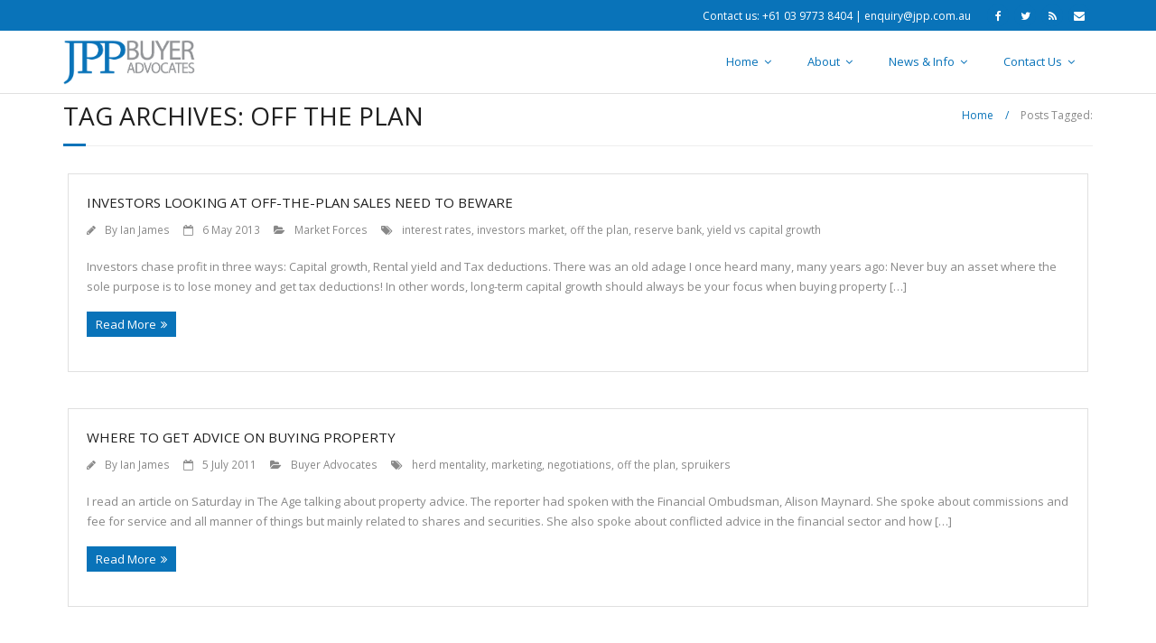

--- FILE ---
content_type: text/html; charset=UTF-8
request_url: https://www.jpp.com.au/tag/off-the-plan/
body_size: 12751
content:
<!DOCTYPE html>

<html lang="en-AU">
<head><style>img.lazy{min-height:1px}</style><link href="https://www.jpp.com.au/wp-content/plugins/w3-total-cache/pub/js/lazyload.min.js" as="script">
<meta charset="UTF-8" />
<meta name="viewport" content="width=device-width" />
<link rel="profile" href="//gmpg.org/xfn/11" />
<link rel="pingback" href="https://www.jpp.com.au/xmlrpc.php" />

<meta name='robots' content='index, follow, max-image-preview:large, max-snippet:-1, max-video-preview:-1' />

	<!-- This site is optimized with the Yoast SEO plugin v26.8 - https://yoast.com/product/yoast-seo-wordpress/ -->
	<title>off the plan Archives - JPP Buyer Advocates</title>
	<link rel="canonical" href="https://www.jpp.com.au/tag/off-the-plan/" />
	<meta property="og:locale" content="en_US" />
	<meta property="og:type" content="article" />
	<meta property="og:title" content="off the plan Archives - JPP Buyer Advocates" />
	<meta property="og:url" content="https://www.jpp.com.au/tag/off-the-plan/" />
	<meta property="og:site_name" content="JPP Buyer Advocates" />
	<meta name="twitter:card" content="summary_large_image" />
	<meta name="twitter:site" content="@jppba" />
	<script type="application/ld+json" class="yoast-schema-graph">{"@context":"https://schema.org","@graph":[{"@type":"CollectionPage","@id":"https://www.jpp.com.au/tag/off-the-plan/","url":"https://www.jpp.com.au/tag/off-the-plan/","name":"off the plan Archives - JPP Buyer Advocates","isPartOf":{"@id":"https://www.jpp.com.au/#website"},"breadcrumb":{"@id":"https://www.jpp.com.au/tag/off-the-plan/#breadcrumb"},"inLanguage":"en-AU"},{"@type":"BreadcrumbList","@id":"https://www.jpp.com.au/tag/off-the-plan/#breadcrumb","itemListElement":[{"@type":"ListItem","position":1,"name":"Home","item":"https://www.jpp.com.au/"},{"@type":"ListItem","position":2,"name":"off the plan"}]},{"@type":"WebSite","@id":"https://www.jpp.com.au/#website","url":"https://www.jpp.com.au/","name":"JPP Buyer Advocates","description":"","publisher":{"@id":"https://www.jpp.com.au/#organization"},"potentialAction":[{"@type":"SearchAction","target":{"@type":"EntryPoint","urlTemplate":"https://www.jpp.com.au/?s={search_term_string}"},"query-input":{"@type":"PropertyValueSpecification","valueRequired":true,"valueName":"search_term_string"}}],"inLanguage":"en-AU"},{"@type":"Organization","@id":"https://www.jpp.com.au/#organization","name":"JPP Buyer Advocates","url":"https://www.jpp.com.au/","logo":{"@type":"ImageObject","inLanguage":"en-AU","@id":"https://www.jpp.com.au/#/schema/logo/image/","url":"https://www.jpp.com.au/wp-content/uploads/2016/10/JPP-logo.png","contentUrl":"https://www.jpp.com.au/wp-content/uploads/2016/10/JPP-logo.png","width":495,"height":128,"caption":"JPP Buyer Advocates"},"image":{"@id":"https://www.jpp.com.au/#/schema/logo/image/"},"sameAs":["https://www.facebook.com/jppbaproperty/","https://x.com/jppba"]}]}</script>
	<!-- / Yoast SEO plugin. -->


<link rel='dns-prefetch' href='//dl.dropboxusercontent.com' />
<link rel='dns-prefetch' href='//fonts.googleapis.com' />
<link rel="alternate" type="application/rss+xml" title="JPP Buyer Advocates &raquo; Feed" href="https://www.jpp.com.au/feed/" />
<link rel="alternate" type="application/rss+xml" title="JPP Buyer Advocates &raquo; Comments Feed" href="https://www.jpp.com.au/comments/feed/" />
<link rel="alternate" type="application/rss+xml" title="JPP Buyer Advocates &raquo; off the plan Tag Feed" href="https://www.jpp.com.au/tag/off-the-plan/feed/" />
<style id='wp-img-auto-sizes-contain-inline-css' type='text/css'>
img:is([sizes=auto i],[sizes^="auto," i]){contain-intrinsic-size:3000px 1500px}
/*# sourceURL=wp-img-auto-sizes-contain-inline-css */
</style>
<style id='wp-emoji-styles-inline-css' type='text/css'>

	img.wp-smiley, img.emoji {
		display: inline !important;
		border: none !important;
		box-shadow: none !important;
		height: 1em !important;
		width: 1em !important;
		margin: 0 0.07em !important;
		vertical-align: -0.1em !important;
		background: none !important;
		padding: 0 !important;
	}
/*# sourceURL=wp-emoji-styles-inline-css */
</style>
<style id='wp-block-library-inline-css' type='text/css'>
:root{--wp-block-synced-color:#7a00df;--wp-block-synced-color--rgb:122,0,223;--wp-bound-block-color:var(--wp-block-synced-color);--wp-editor-canvas-background:#ddd;--wp-admin-theme-color:#007cba;--wp-admin-theme-color--rgb:0,124,186;--wp-admin-theme-color-darker-10:#006ba1;--wp-admin-theme-color-darker-10--rgb:0,107,160.5;--wp-admin-theme-color-darker-20:#005a87;--wp-admin-theme-color-darker-20--rgb:0,90,135;--wp-admin-border-width-focus:2px}@media (min-resolution:192dpi){:root{--wp-admin-border-width-focus:1.5px}}.wp-element-button{cursor:pointer}:root .has-very-light-gray-background-color{background-color:#eee}:root .has-very-dark-gray-background-color{background-color:#313131}:root .has-very-light-gray-color{color:#eee}:root .has-very-dark-gray-color{color:#313131}:root .has-vivid-green-cyan-to-vivid-cyan-blue-gradient-background{background:linear-gradient(135deg,#00d084,#0693e3)}:root .has-purple-crush-gradient-background{background:linear-gradient(135deg,#34e2e4,#4721fb 50%,#ab1dfe)}:root .has-hazy-dawn-gradient-background{background:linear-gradient(135deg,#faaca8,#dad0ec)}:root .has-subdued-olive-gradient-background{background:linear-gradient(135deg,#fafae1,#67a671)}:root .has-atomic-cream-gradient-background{background:linear-gradient(135deg,#fdd79a,#004a59)}:root .has-nightshade-gradient-background{background:linear-gradient(135deg,#330968,#31cdcf)}:root .has-midnight-gradient-background{background:linear-gradient(135deg,#020381,#2874fc)}:root{--wp--preset--font-size--normal:16px;--wp--preset--font-size--huge:42px}.has-regular-font-size{font-size:1em}.has-larger-font-size{font-size:2.625em}.has-normal-font-size{font-size:var(--wp--preset--font-size--normal)}.has-huge-font-size{font-size:var(--wp--preset--font-size--huge)}.has-text-align-center{text-align:center}.has-text-align-left{text-align:left}.has-text-align-right{text-align:right}.has-fit-text{white-space:nowrap!important}#end-resizable-editor-section{display:none}.aligncenter{clear:both}.items-justified-left{justify-content:flex-start}.items-justified-center{justify-content:center}.items-justified-right{justify-content:flex-end}.items-justified-space-between{justify-content:space-between}.screen-reader-text{border:0;clip-path:inset(50%);height:1px;margin:-1px;overflow:hidden;padding:0;position:absolute;width:1px;word-wrap:normal!important}.screen-reader-text:focus{background-color:#ddd;clip-path:none;color:#444;display:block;font-size:1em;height:auto;left:5px;line-height:normal;padding:15px 23px 14px;text-decoration:none;top:5px;width:auto;z-index:100000}html :where(.has-border-color){border-style:solid}html :where([style*=border-top-color]){border-top-style:solid}html :where([style*=border-right-color]){border-right-style:solid}html :where([style*=border-bottom-color]){border-bottom-style:solid}html :where([style*=border-left-color]){border-left-style:solid}html :where([style*=border-width]){border-style:solid}html :where([style*=border-top-width]){border-top-style:solid}html :where([style*=border-right-width]){border-right-style:solid}html :where([style*=border-bottom-width]){border-bottom-style:solid}html :where([style*=border-left-width]){border-left-style:solid}html :where(img[class*=wp-image-]){height:auto;max-width:100%}:where(figure){margin:0 0 1em}html :where(.is-position-sticky){--wp-admin--admin-bar--position-offset:var(--wp-admin--admin-bar--height,0px)}@media screen and (max-width:600px){html :where(.is-position-sticky){--wp-admin--admin-bar--position-offset:0px}}

/*# sourceURL=wp-block-library-inline-css */
</style><style id='global-styles-inline-css' type='text/css'>
:root{--wp--preset--aspect-ratio--square: 1;--wp--preset--aspect-ratio--4-3: 4/3;--wp--preset--aspect-ratio--3-4: 3/4;--wp--preset--aspect-ratio--3-2: 3/2;--wp--preset--aspect-ratio--2-3: 2/3;--wp--preset--aspect-ratio--16-9: 16/9;--wp--preset--aspect-ratio--9-16: 9/16;--wp--preset--color--black: #000000;--wp--preset--color--cyan-bluish-gray: #abb8c3;--wp--preset--color--white: #ffffff;--wp--preset--color--pale-pink: #f78da7;--wp--preset--color--vivid-red: #cf2e2e;--wp--preset--color--luminous-vivid-orange: #ff6900;--wp--preset--color--luminous-vivid-amber: #fcb900;--wp--preset--color--light-green-cyan: #7bdcb5;--wp--preset--color--vivid-green-cyan: #00d084;--wp--preset--color--pale-cyan-blue: #8ed1fc;--wp--preset--color--vivid-cyan-blue: #0693e3;--wp--preset--color--vivid-purple: #9b51e0;--wp--preset--gradient--vivid-cyan-blue-to-vivid-purple: linear-gradient(135deg,rgb(6,147,227) 0%,rgb(155,81,224) 100%);--wp--preset--gradient--light-green-cyan-to-vivid-green-cyan: linear-gradient(135deg,rgb(122,220,180) 0%,rgb(0,208,130) 100%);--wp--preset--gradient--luminous-vivid-amber-to-luminous-vivid-orange: linear-gradient(135deg,rgb(252,185,0) 0%,rgb(255,105,0) 100%);--wp--preset--gradient--luminous-vivid-orange-to-vivid-red: linear-gradient(135deg,rgb(255,105,0) 0%,rgb(207,46,46) 100%);--wp--preset--gradient--very-light-gray-to-cyan-bluish-gray: linear-gradient(135deg,rgb(238,238,238) 0%,rgb(169,184,195) 100%);--wp--preset--gradient--cool-to-warm-spectrum: linear-gradient(135deg,rgb(74,234,220) 0%,rgb(151,120,209) 20%,rgb(207,42,186) 40%,rgb(238,44,130) 60%,rgb(251,105,98) 80%,rgb(254,248,76) 100%);--wp--preset--gradient--blush-light-purple: linear-gradient(135deg,rgb(255,206,236) 0%,rgb(152,150,240) 100%);--wp--preset--gradient--blush-bordeaux: linear-gradient(135deg,rgb(254,205,165) 0%,rgb(254,45,45) 50%,rgb(107,0,62) 100%);--wp--preset--gradient--luminous-dusk: linear-gradient(135deg,rgb(255,203,112) 0%,rgb(199,81,192) 50%,rgb(65,88,208) 100%);--wp--preset--gradient--pale-ocean: linear-gradient(135deg,rgb(255,245,203) 0%,rgb(182,227,212) 50%,rgb(51,167,181) 100%);--wp--preset--gradient--electric-grass: linear-gradient(135deg,rgb(202,248,128) 0%,rgb(113,206,126) 100%);--wp--preset--gradient--midnight: linear-gradient(135deg,rgb(2,3,129) 0%,rgb(40,116,252) 100%);--wp--preset--font-size--small: 13px;--wp--preset--font-size--medium: 20px;--wp--preset--font-size--large: 36px;--wp--preset--font-size--x-large: 42px;--wp--preset--spacing--20: 0.44rem;--wp--preset--spacing--30: 0.67rem;--wp--preset--spacing--40: 1rem;--wp--preset--spacing--50: 1.5rem;--wp--preset--spacing--60: 2.25rem;--wp--preset--spacing--70: 3.38rem;--wp--preset--spacing--80: 5.06rem;--wp--preset--shadow--natural: 6px 6px 9px rgba(0, 0, 0, 0.2);--wp--preset--shadow--deep: 12px 12px 50px rgba(0, 0, 0, 0.4);--wp--preset--shadow--sharp: 6px 6px 0px rgba(0, 0, 0, 0.2);--wp--preset--shadow--outlined: 6px 6px 0px -3px rgb(255, 255, 255), 6px 6px rgb(0, 0, 0);--wp--preset--shadow--crisp: 6px 6px 0px rgb(0, 0, 0);}:where(.is-layout-flex){gap: 0.5em;}:where(.is-layout-grid){gap: 0.5em;}body .is-layout-flex{display: flex;}.is-layout-flex{flex-wrap: wrap;align-items: center;}.is-layout-flex > :is(*, div){margin: 0;}body .is-layout-grid{display: grid;}.is-layout-grid > :is(*, div){margin: 0;}:where(.wp-block-columns.is-layout-flex){gap: 2em;}:where(.wp-block-columns.is-layout-grid){gap: 2em;}:where(.wp-block-post-template.is-layout-flex){gap: 1.25em;}:where(.wp-block-post-template.is-layout-grid){gap: 1.25em;}.has-black-color{color: var(--wp--preset--color--black) !important;}.has-cyan-bluish-gray-color{color: var(--wp--preset--color--cyan-bluish-gray) !important;}.has-white-color{color: var(--wp--preset--color--white) !important;}.has-pale-pink-color{color: var(--wp--preset--color--pale-pink) !important;}.has-vivid-red-color{color: var(--wp--preset--color--vivid-red) !important;}.has-luminous-vivid-orange-color{color: var(--wp--preset--color--luminous-vivid-orange) !important;}.has-luminous-vivid-amber-color{color: var(--wp--preset--color--luminous-vivid-amber) !important;}.has-light-green-cyan-color{color: var(--wp--preset--color--light-green-cyan) !important;}.has-vivid-green-cyan-color{color: var(--wp--preset--color--vivid-green-cyan) !important;}.has-pale-cyan-blue-color{color: var(--wp--preset--color--pale-cyan-blue) !important;}.has-vivid-cyan-blue-color{color: var(--wp--preset--color--vivid-cyan-blue) !important;}.has-vivid-purple-color{color: var(--wp--preset--color--vivid-purple) !important;}.has-black-background-color{background-color: var(--wp--preset--color--black) !important;}.has-cyan-bluish-gray-background-color{background-color: var(--wp--preset--color--cyan-bluish-gray) !important;}.has-white-background-color{background-color: var(--wp--preset--color--white) !important;}.has-pale-pink-background-color{background-color: var(--wp--preset--color--pale-pink) !important;}.has-vivid-red-background-color{background-color: var(--wp--preset--color--vivid-red) !important;}.has-luminous-vivid-orange-background-color{background-color: var(--wp--preset--color--luminous-vivid-orange) !important;}.has-luminous-vivid-amber-background-color{background-color: var(--wp--preset--color--luminous-vivid-amber) !important;}.has-light-green-cyan-background-color{background-color: var(--wp--preset--color--light-green-cyan) !important;}.has-vivid-green-cyan-background-color{background-color: var(--wp--preset--color--vivid-green-cyan) !important;}.has-pale-cyan-blue-background-color{background-color: var(--wp--preset--color--pale-cyan-blue) !important;}.has-vivid-cyan-blue-background-color{background-color: var(--wp--preset--color--vivid-cyan-blue) !important;}.has-vivid-purple-background-color{background-color: var(--wp--preset--color--vivid-purple) !important;}.has-black-border-color{border-color: var(--wp--preset--color--black) !important;}.has-cyan-bluish-gray-border-color{border-color: var(--wp--preset--color--cyan-bluish-gray) !important;}.has-white-border-color{border-color: var(--wp--preset--color--white) !important;}.has-pale-pink-border-color{border-color: var(--wp--preset--color--pale-pink) !important;}.has-vivid-red-border-color{border-color: var(--wp--preset--color--vivid-red) !important;}.has-luminous-vivid-orange-border-color{border-color: var(--wp--preset--color--luminous-vivid-orange) !important;}.has-luminous-vivid-amber-border-color{border-color: var(--wp--preset--color--luminous-vivid-amber) !important;}.has-light-green-cyan-border-color{border-color: var(--wp--preset--color--light-green-cyan) !important;}.has-vivid-green-cyan-border-color{border-color: var(--wp--preset--color--vivid-green-cyan) !important;}.has-pale-cyan-blue-border-color{border-color: var(--wp--preset--color--pale-cyan-blue) !important;}.has-vivid-cyan-blue-border-color{border-color: var(--wp--preset--color--vivid-cyan-blue) !important;}.has-vivid-purple-border-color{border-color: var(--wp--preset--color--vivid-purple) !important;}.has-vivid-cyan-blue-to-vivid-purple-gradient-background{background: var(--wp--preset--gradient--vivid-cyan-blue-to-vivid-purple) !important;}.has-light-green-cyan-to-vivid-green-cyan-gradient-background{background: var(--wp--preset--gradient--light-green-cyan-to-vivid-green-cyan) !important;}.has-luminous-vivid-amber-to-luminous-vivid-orange-gradient-background{background: var(--wp--preset--gradient--luminous-vivid-amber-to-luminous-vivid-orange) !important;}.has-luminous-vivid-orange-to-vivid-red-gradient-background{background: var(--wp--preset--gradient--luminous-vivid-orange-to-vivid-red) !important;}.has-very-light-gray-to-cyan-bluish-gray-gradient-background{background: var(--wp--preset--gradient--very-light-gray-to-cyan-bluish-gray) !important;}.has-cool-to-warm-spectrum-gradient-background{background: var(--wp--preset--gradient--cool-to-warm-spectrum) !important;}.has-blush-light-purple-gradient-background{background: var(--wp--preset--gradient--blush-light-purple) !important;}.has-blush-bordeaux-gradient-background{background: var(--wp--preset--gradient--blush-bordeaux) !important;}.has-luminous-dusk-gradient-background{background: var(--wp--preset--gradient--luminous-dusk) !important;}.has-pale-ocean-gradient-background{background: var(--wp--preset--gradient--pale-ocean) !important;}.has-electric-grass-gradient-background{background: var(--wp--preset--gradient--electric-grass) !important;}.has-midnight-gradient-background{background: var(--wp--preset--gradient--midnight) !important;}.has-small-font-size{font-size: var(--wp--preset--font-size--small) !important;}.has-medium-font-size{font-size: var(--wp--preset--font-size--medium) !important;}.has-large-font-size{font-size: var(--wp--preset--font-size--large) !important;}.has-x-large-font-size{font-size: var(--wp--preset--font-size--x-large) !important;}
/*# sourceURL=global-styles-inline-css */
</style>

<style id='classic-theme-styles-inline-css' type='text/css'>
/*! This file is auto-generated */
.wp-block-button__link{color:#fff;background-color:#32373c;border-radius:9999px;box-shadow:none;text-decoration:none;padding:calc(.667em + 2px) calc(1.333em + 2px);font-size:1.125em}.wp-block-file__button{background:#32373c;color:#fff;text-decoration:none}
/*# sourceURL=/wp-includes/css/classic-themes.min.css */
</style>
<link rel='stylesheet' id='contact-form-7-css' href='https://www.jpp.com.au/wp-content/plugins/contact-form-7/includes/css/styles.css?ver=1764490685' type='text/css' media='all' />
<link rel='stylesheet' id='ditty-displays-css' href='https://www.jpp.com.au/wp-content/plugins/ditty-news-ticker/assets/build/dittyDisplays.css?ver=1768033109' type='text/css' media='all' />
<link rel='stylesheet' id='ditty-fontawesome-css' href='https://www.jpp.com.au/wp-content/plugins/ditty-news-ticker/includes/libs/fontawesome-6.4.0/css/all.css?ver=1768033118' type='text/css' media='' />
<link rel='stylesheet' id='widgetopts-styles-css' href='https://www.jpp.com.au/wp-content/plugins/widget-options/assets/css/widget-options.css?ver=1761121149' type='text/css' media='all' />
<link rel='stylesheet' id='crp-style-text-only-css' href='https://www.jpp.com.au/wp-content/plugins/contextual-related-posts/css/text-only.min.css?ver=1757103507' type='text/css' media='all' />
<link rel='stylesheet' id='thinkup-google-fonts-css' href='//fonts.googleapis.com/css?family=Raleway%3A300%2C400%2C600%2C700%7COpen+Sans%3A300%2C400%2C600%2C700&#038;subset=latin%2Clatin-ext' type='text/css' media='all' />
<link rel='stylesheet' id='prettyPhoto-css' href='https://www.jpp.com.au/wp-content/themes/Minamaze_Pro/lib/extentions/prettyPhoto/css/prettyPhoto.css?ver=1753082380' type='text/css' media='all' />
<link rel='stylesheet' id='thinkup-bootstrap-css' href='https://www.jpp.com.au/wp-content/themes/Minamaze_Pro/lib/extentions/bootstrap/css/bootstrap.min.css?ver=1753082381' type='text/css' media='all' />
<link rel='stylesheet' id='dashicons-css' href='https://www.jpp.com.au/wp-includes/css/dashicons.min.css?ver=1764714008' type='text/css' media='all' />
<link rel='stylesheet' id='font-awesome-css' href='https://www.jpp.com.au/wp-content/themes/Minamaze_Pro/lib/extentions/font-awesome/css/font-awesome.min.css?ver=1753082381' type='text/css' media='all' />
<link rel='stylesheet' id='thinkup-shortcodes-css' href='https://www.jpp.com.au/wp-content/themes/Minamaze_Pro/styles/style-shortcodes.css?ver=1753082380' type='text/css' media='all' />
<link rel='stylesheet' id='thinkup-style-css' href='https://www.jpp.com.au/wp-content/themes/Minamaze_Pro/style.css?ver=1755484158' type='text/css' media='all' />
<link rel='stylesheet' id='thinkup-portfolio-css' href='https://www.jpp.com.au/wp-content/themes/Minamaze_Pro/styles/style-portfolio.css?ver=1753082380' type='text/css' media='all' />
<link rel='stylesheet' id='thinkup-responsive-css' href='https://www.jpp.com.au/wp-content/themes/Minamaze_Pro/styles/style-responsive.css?ver=1753082380' type='text/css' media='all' />
<script type="text/javascript" src="https://www.jpp.com.au/wp-includes/js/jquery/jquery.min.js?ver=1753082067" id="jquery-core-js"></script>
<script type="text/javascript" src="https://www.jpp.com.au/wp-includes/js/jquery/jquery-migrate.min.js?ver=1753082067" id="jquery-migrate-js"></script>
<script type="text/javascript" src="https://www.jpp.com.au/wp-content/themes/Minamaze_Pro/lib/scripts/plugins/sticky/jquery.sticky.js?ver=1753082380" id="sticky-js"></script>
<script type="text/javascript" src="https://www.jpp.com.au/wp-content/themes/Minamaze_Pro/lib/scripts/plugins/videoBG/jquery.videoBG.js?ver=1753082380" id="videobg-js"></script>
<script type="text/javascript" id="tweetscroll-js-extra">
/* <![CDATA[ */
var PiTweetScroll = {"ajaxrequests":"https://www.jpp.com.au/wp-admin/admin-ajax.php"};
//# sourceURL=tweetscroll-js-extra
/* ]]> */
</script>
<script type="text/javascript" src="https://www.jpp.com.au/wp-content/themes/Minamaze_Pro/lib/widgets/twitterfeed/js/jquery.tweetscroll.js?ver=1753082380" id="tweetscroll-js"></script>
<link rel="https://api.w.org/" href="https://www.jpp.com.au/wp-json/" /><link rel="alternate" title="JSON" type="application/json" href="https://www.jpp.com.au/wp-json/wp/v2/tags/137" /><link rel="EditURI" type="application/rsd+xml" title="RSD" href="https://www.jpp.com.au/xmlrpc.php?rsd" />
<meta name="generator" content="WordPress 6.9" />
<link rel="Shortcut Icon" type="image/x-icon" href="https://www.jpp.com.au/wp-content/uploads/2016/10/favico.ico" /></head>

<body class="archive tag tag-off-the-plan tag-137 wp-theme-Minamaze_Pro layout-sidebar-none layout-responsive layout-wide header-style1 header-sticky blog-style1 group-blog">
<div id="body-core" class="hfeed site">

	<header id="site-header">

		
		<div id="pre-header">
		<div class="wrap-safari">
		<div id="pre-header-core" class="main-navigation">
  
			
			
			<div id="pre-header-social"><ul><li class="social message">Contact us: +61 03 9773 8404 | <a href="/cdn-cgi/l/email-protection" class="__cf_email__" data-cfemail="c4a1aab5b1adb6bd84aeb4b4eaa7aba9eaa5b1">[email&#160;protected]</a></li><li class="social facebook"><a href="https://www.facebook.com/jppbaproperty/" data-tip="bottom" data-original-title="Facebook" target="_blank"><i class="fa fa-facebook"></i></a></li><li class="social twitter"><a href="https://www.twitter.com/jppba" data-tip="bottom" data-original-title="Twitter" target="_blank"><i class="fa fa-twitter"></i></a></li><li class="social rss"><a href="https://www.jpp.com.au/market_news/feed/" data-tip="bottom" data-original-title="RSS" target="_blank"><i class="fa fa-rss"></i></a></li><li class="social envelope"><a href="enquiry@jpp.com.au" data-tip="bottom" data-original-title="Email" target="_blank"><i class="fa fa-envelope"></i></a></li></ul></div>
		</div>
		</div>
		</div>
		<!-- #pre-header -->

		<div id="header">
		<div id="header-core">

			<div id="logo">
			<a rel="home" href="https://www.jpp.com.au/"><img class="lazy" src="data:image/svg+xml,%3Csvg%20xmlns='http://www.w3.org/2000/svg'%20viewBox='0%200%201%201'%3E%3C/svg%3E" data-src="https://www.jpp.com.au/wp-content/uploads/2016/10/JPP-logo.png" alt="Logo"></a>			</div>

			<div id="header-links" class="main-navigation">
			<div id="header-links-inner" class="header-links">
				<ul id="menu-mobile-menu" class="menu"><li id="menu-item-11719" class="menu-item menu-item-type-post_type menu-item-object-page menu-item-home menu-item-has-children menu-item-11719"><a href="https://www.jpp.com.au/">Home</a>
<ul class="sub-menu">
	<li id="menu-item-11720" class="menu-item menu-item-type-post_type menu-item-object-page menu-item-has-children menu-item-11720"><a href="https://www.jpp.com.au/how-we-work/">How We Work</a>
	<ul class="sub-menu">
		<li id="menu-item-11724" class="menu-item menu-item-type-post_type menu-item-object-page menu-item-11724"><a href="https://www.jpp.com.au/how-we-work/your-needs/">Your Needs</a></li>
		<li id="menu-item-11723" class="menu-item menu-item-type-post_type menu-item-object-page menu-item-11723"><a href="https://www.jpp.com.au/how-we-work/search/">Search</a></li>
		<li id="menu-item-11721" class="menu-item menu-item-type-post_type menu-item-object-page menu-item-11721"><a href="https://www.jpp.com.au/how-we-work/assess/">Assess</a></li>
		<li id="menu-item-11722" class="menu-item menu-item-type-post_type menu-item-object-page menu-item-11722"><a href="https://www.jpp.com.au/how-we-work/negotiate/">Negotiate</a></li>
	</ul>
</li>
	<li id="menu-item-11725" class="menu-item menu-item-type-post_type menu-item-object-page menu-item-has-children menu-item-11725"><a href="https://www.jpp.com.au/investor/">Investor</a>
	<ul class="sub-menu">
		<li id="menu-item-11730" class="menu-item menu-item-type-post_type menu-item-object-page menu-item-11730"><a href="https://www.jpp.com.au/investor/set-and-forget/">Set and Forget</a></li>
		<li id="menu-item-11731" class="menu-item menu-item-type-post_type menu-item-object-page menu-item-11731"><a href="https://www.jpp.com.au/investor/value-add/">Value Add</a></li>
		<li id="menu-item-11728" class="menu-item menu-item-type-post_type menu-item-object-page menu-item-11728"><a href="https://www.jpp.com.au/investor/develop/">Develop</a></li>
		<li id="menu-item-11729" class="menu-item menu-item-type-post_type menu-item-object-page menu-item-11729"><a href="https://www.jpp.com.au/investor/property-management/">Property Management</a></li>
	</ul>
</li>
	<li id="menu-item-11732" class="menu-item menu-item-type-post_type menu-item-object-page menu-item-has-children menu-item-11732"><a href="https://www.jpp.com.au/owner-occupier/">Owner Occupier</a>
	<ul class="sub-menu">
		<li id="menu-item-11733" class="menu-item menu-item-type-post_type menu-item-object-page menu-item-11733"><a href="https://www.jpp.com.au/owner-occupier/budget/">Budget</a></li>
		<li id="menu-item-11735" class="menu-item menu-item-type-post_type menu-item-object-page menu-item-11735"><a href="https://www.jpp.com.au/owner-occupier/what/">What</a></li>
		<li id="menu-item-11736" class="menu-item menu-item-type-post_type menu-item-object-page menu-item-11736"><a href="https://www.jpp.com.au/owner-occupier/where/">Where</a></li>
		<li id="menu-item-11734" class="menu-item menu-item-type-post_type menu-item-object-page menu-item-11734"><a href="https://www.jpp.com.au/owner-occupier/priority/">Priority</a></li>
	</ul>
</li>
	<li id="menu-item-11737" class="menu-item menu-item-type-post_type menu-item-object-page menu-item-has-children menu-item-11737"><a href="https://www.jpp.com.au/investor/property-management/">Property Management</a>
	<ul class="sub-menu">
		<li id="menu-item-11738" class="menu-item menu-item-type-post_type menu-item-object-page menu-item-11738"><a href="https://www.jpp.com.au/investor/property-management/current-tenants/">Current Tenants</a></li>
		<li id="menu-item-11739" class="menu-item menu-item-type-post_type menu-item-object-page menu-item-11739"><a href="https://www.jpp.com.au/investor/property-management/landlord-info/">Landlord Info</a></li>
		<li id="menu-item-11754" class="menu-item menu-item-type-post_type menu-item-object-page menu-item-11754"><a href="https://www.jpp.com.au/investor/property-management/rental-properties/">Rental Properties</a></li>
		<li id="menu-item-11740" class="menu-item menu-item-type-post_type menu-item-object-page menu-item-11740"><a href="https://www.jpp.com.au/investor/property-management/tenant-info/">Tenant Info</a></li>
	</ul>
</li>
	<li id="menu-item-11753" class="menu-item menu-item-type-post_type menu-item-object-page menu-item-has-children menu-item-11753"><a href="https://www.jpp.com.au/managed-sales/">Managed Sales</a>
	<ul class="sub-menu">
		<li id="menu-item-11744" class="menu-item menu-item-type-post_type menu-item-object-page menu-item-11744"><a href="https://www.jpp.com.au/managed-sales/when-to-sell/">When To Sell</a></li>
		<li id="menu-item-11741" class="menu-item menu-item-type-post_type menu-item-object-page menu-item-11741"><a href="https://www.jpp.com.au/managed-sales/agent-selection/">Agent Selection</a></li>
		<li id="menu-item-11743" class="menu-item menu-item-type-post_type menu-item-object-page menu-item-11743"><a href="https://www.jpp.com.au/managed-sales/method-of-sale/">Method Of Sale</a></li>
		<li id="menu-item-11742" class="menu-item menu-item-type-post_type menu-item-object-page menu-item-11742"><a href="https://www.jpp.com.au/managed-sales/get-started/">Get Started</a></li>
	</ul>
</li>
</ul>
</li>
<li id="menu-item-11348" class="menu-item menu-item-type-custom menu-item-object-custom menu-item-has-children menu-item-11348"><a href="#">About</a>
<ul class="sub-menu">
	<li id="menu-item-11745" class="menu-item menu-item-type-post_type menu-item-object-page menu-item-has-children menu-item-11745"><a href="https://www.jpp.com.au/about-us/">About Us</a>
	<ul class="sub-menu">
		<li id="menu-item-11349" class="menu-item menu-item-type-custom menu-item-object-custom menu-item-11349"><a href="https://www.jpp.com.au/about-us/#aboutus">Our Team</a></li>
		<li id="menu-item-11350" class="menu-item menu-item-type-custom menu-item-object-custom menu-item-11350"><a href="https://www.jpp.com.au/about-us/#fees">Fees and Guarantees</a></li>
		<li id="menu-item-11351" class="menu-item menu-item-type-custom menu-item-object-custom menu-item-11351"><a href="https://www.jpp.com.au/about-us/#privacy">Your Privacy</a></li>
		<li id="menu-item-11352" class="menu-item menu-item-type-custom menu-item-object-custom menu-item-11352"><a href="https://www.jpp.com.au/about-us/#declarations">Declarations and Conflicts</a></li>
	</ul>
</li>
	<li id="menu-item-11748" class="menu-item menu-item-type-post_type menu-item-object-page menu-item-11748"><a href="https://www.jpp.com.au/why-choose-jpp/">Why Choose JPP?</a></li>
	<li id="menu-item-11746" class="menu-item menu-item-type-post_type menu-item-object-page menu-item-has-children menu-item-11746"><a href="https://www.jpp.com.au/testimonials/">Testimonials</a>
	<ul class="sub-menu">
		<li id="menu-item-11747" class="menu-item menu-item-type-post_type menu-item-object-page menu-item-11747"><a href="https://www.jpp.com.au/testimonials/add-a-testimonial/">Add A Testimonial</a></li>
	</ul>
</li>
	<li id="menu-item-11749" class="menu-item menu-item-type-post_type menu-item-object-page menu-item-11749"><a href="https://www.jpp.com.au/links/">Links</a></li>
	<li id="menu-item-11750" class="menu-item menu-item-type-post_type menu-item-object-page menu-item-11750"><a href="https://www.jpp.com.au/sitemap/">Sitemap</a></li>
</ul>
</li>
<li id="menu-item-11353" class="menu-item menu-item-type-custom menu-item-object-custom menu-item-has-children menu-item-11353"><a href="#">News &#038; Info</a>
<ul class="sub-menu">
	<li id="menu-item-11354" class="menu-item menu-item-type-taxonomy menu-item-object-category menu-item-11354"><a href="https://www.jpp.com.au/category/market-comment/">Market Comment</a></li>
	<li id="menu-item-11355" class="menu-item menu-item-type-taxonomy menu-item-object-category menu-item-11355"><a href="https://www.jpp.com.au/category/property-management-news/">Property Management News</a></li>
	<li id="menu-item-11356" class="menu-item menu-item-type-custom menu-item-object-custom menu-item-11356"><a href="https://www.jpp.com.au/sitemap/#newsarchive">Newsletter Archive</a></li>
	<li id="menu-item-11358" class="menu-item menu-item-type-taxonomy menu-item-object-category menu-item-11358"><a href="https://www.jpp.com.au/category/all-media/">Media Articles</a></li>
	<li id="menu-item-11357" class="menu-item menu-item-type-taxonomy menu-item-object-category menu-item-11357"><a href="https://www.jpp.com.au/category/interesting/">Articles of Interest</a></li>
	<li id="menu-item-11751" class="menu-item menu-item-type-post_type menu-item-object-page menu-item-11751"><a href="https://www.jpp.com.au/how-to-buy-in-melbourne/">How to buy in Melbourne</a></li>
</ul>
</li>
<li id="menu-item-11359" class="menu-item menu-item-type-custom menu-item-object-custom menu-item-has-children menu-item-11359"><a href="#">Contact Us</a>
<ul class="sub-menu">
	<li id="menu-item-11360" class="menu-item menu-item-type-custom menu-item-object-custom menu-item-11360"><a href="tel:+61397738404">Call Us: +61 3 9773 8404</a></li>
	<li id="menu-item-11361" class="menu-item menu-item-type-custom menu-item-object-custom menu-item-11361"><a href="/cdn-cgi/l/email-protection#bfdad1cecad6cdc6ffd5cfcf91dcd0d291deca">Email Us: <span class="__cf_email__" data-cfemail="aecbc0dfdbc7dcd7eec4dede80cdc1c380cfdb">[email&#160;protected]</span></a></li>
	<li id="menu-item-11752" class="menu-item menu-item-type-post_type menu-item-object-page menu-item-11752"><a href="https://www.jpp.com.au/contact-us/">Fill out an enquiry form</a></li>
</ul>
</li>
</ul>			</div>
			</div>
			<!-- #header-links .main-navigation -->

			<div id="header-responsive"><a class="btn-navbar" data-toggle="collapse" data-target=".nav-collapse"><span class="icon-bar"></span><span class="icon-bar"></span><span class="icon-bar"></span></a><div id="header-responsive-inner" class="responsive-links nav-collapse collapse"><ul id="menu-mobile-menu-1" class=""><li class="menu-item menu-item-type-post_type menu-item-object-page menu-item-home menu-item-has-children menu-item-11719"><a href="https://www.jpp.com.au/">Home</a>
<ul class="sub-menu">
	<li class="menu-item menu-item-type-post_type menu-item-object-page menu-item-has-children menu-item-11720"><a href="https://www.jpp.com.au/how-we-work/">&nbsp; &nbsp; &nbsp; &nbsp; &#45; How We Work</a>
	<ul class="sub-menu">
		<li class="menu-item menu-item-type-post_type menu-item-object-page menu-item-11724"><a href="https://www.jpp.com.au/how-we-work/your-needs/">&nbsp; &nbsp; &nbsp; &nbsp; &nbsp; &nbsp; &nbsp; &nbsp; &#45; Your Needs</a></li>
		<li class="menu-item menu-item-type-post_type menu-item-object-page menu-item-11723"><a href="https://www.jpp.com.au/how-we-work/search/">&nbsp; &nbsp; &nbsp; &nbsp; &nbsp; &nbsp; &nbsp; &nbsp; &#45; Search</a></li>
		<li class="menu-item menu-item-type-post_type menu-item-object-page menu-item-11721"><a href="https://www.jpp.com.au/how-we-work/assess/">&nbsp; &nbsp; &nbsp; &nbsp; &nbsp; &nbsp; &nbsp; &nbsp; &#45; Assess</a></li>
		<li class="menu-item menu-item-type-post_type menu-item-object-page menu-item-11722"><a href="https://www.jpp.com.au/how-we-work/negotiate/">&nbsp; &nbsp; &nbsp; &nbsp; &nbsp; &nbsp; &nbsp; &nbsp; &#45; Negotiate</a></li>
	</ul>
</li>
	<li class="menu-item menu-item-type-post_type menu-item-object-page menu-item-has-children menu-item-11725"><a href="https://www.jpp.com.au/investor/">&nbsp; &nbsp; &nbsp; &nbsp; &#45; Investor</a>
	<ul class="sub-menu">
		<li class="menu-item menu-item-type-post_type menu-item-object-page menu-item-11730"><a href="https://www.jpp.com.au/investor/set-and-forget/">&nbsp; &nbsp; &nbsp; &nbsp; &nbsp; &nbsp; &nbsp; &nbsp; &#45; Set and Forget</a></li>
		<li class="menu-item menu-item-type-post_type menu-item-object-page menu-item-11731"><a href="https://www.jpp.com.au/investor/value-add/">&nbsp; &nbsp; &nbsp; &nbsp; &nbsp; &nbsp; &nbsp; &nbsp; &#45; Value Add</a></li>
		<li class="menu-item menu-item-type-post_type menu-item-object-page menu-item-11728"><a href="https://www.jpp.com.au/investor/develop/">&nbsp; &nbsp; &nbsp; &nbsp; &nbsp; &nbsp; &nbsp; &nbsp; &#45; Develop</a></li>
		<li class="menu-item menu-item-type-post_type menu-item-object-page menu-item-11729"><a href="https://www.jpp.com.au/investor/property-management/">&nbsp; &nbsp; &nbsp; &nbsp; &nbsp; &nbsp; &nbsp; &nbsp; &#45; Property Management</a></li>
	</ul>
</li>
	<li class="menu-item menu-item-type-post_type menu-item-object-page menu-item-has-children menu-item-11732"><a href="https://www.jpp.com.au/owner-occupier/">&nbsp; &nbsp; &nbsp; &nbsp; &#45; Owner Occupier</a>
	<ul class="sub-menu">
		<li class="menu-item menu-item-type-post_type menu-item-object-page menu-item-11733"><a href="https://www.jpp.com.au/owner-occupier/budget/">&nbsp; &nbsp; &nbsp; &nbsp; &nbsp; &nbsp; &nbsp; &nbsp; &#45; Budget</a></li>
		<li class="menu-item menu-item-type-post_type menu-item-object-page menu-item-11735"><a href="https://www.jpp.com.au/owner-occupier/what/">&nbsp; &nbsp; &nbsp; &nbsp; &nbsp; &nbsp; &nbsp; &nbsp; &#45; What</a></li>
		<li class="menu-item menu-item-type-post_type menu-item-object-page menu-item-11736"><a href="https://www.jpp.com.au/owner-occupier/where/">&nbsp; &nbsp; &nbsp; &nbsp; &nbsp; &nbsp; &nbsp; &nbsp; &#45; Where</a></li>
		<li class="menu-item menu-item-type-post_type menu-item-object-page menu-item-11734"><a href="https://www.jpp.com.au/owner-occupier/priority/">&nbsp; &nbsp; &nbsp; &nbsp; &nbsp; &nbsp; &nbsp; &nbsp; &#45; Priority</a></li>
	</ul>
</li>
	<li class="menu-item menu-item-type-post_type menu-item-object-page menu-item-has-children menu-item-11737"><a href="https://www.jpp.com.au/investor/property-management/">&nbsp; &nbsp; &nbsp; &nbsp; &#45; Property Management</a>
	<ul class="sub-menu">
		<li class="menu-item menu-item-type-post_type menu-item-object-page menu-item-11738"><a href="https://www.jpp.com.au/investor/property-management/current-tenants/">&nbsp; &nbsp; &nbsp; &nbsp; &nbsp; &nbsp; &nbsp; &nbsp; &#45; Current Tenants</a></li>
		<li class="menu-item menu-item-type-post_type menu-item-object-page menu-item-11739"><a href="https://www.jpp.com.au/investor/property-management/landlord-info/">&nbsp; &nbsp; &nbsp; &nbsp; &nbsp; &nbsp; &nbsp; &nbsp; &#45; Landlord Info</a></li>
		<li class="menu-item menu-item-type-post_type menu-item-object-page menu-item-11754"><a href="https://www.jpp.com.au/investor/property-management/rental-properties/">&nbsp; &nbsp; &nbsp; &nbsp; &nbsp; &nbsp; &nbsp; &nbsp; &#45; Rental Properties</a></li>
		<li class="menu-item menu-item-type-post_type menu-item-object-page menu-item-11740"><a href="https://www.jpp.com.au/investor/property-management/tenant-info/">&nbsp; &nbsp; &nbsp; &nbsp; &nbsp; &nbsp; &nbsp; &nbsp; &#45; Tenant Info</a></li>
	</ul>
</li>
	<li class="menu-item menu-item-type-post_type menu-item-object-page menu-item-has-children menu-item-11753"><a href="https://www.jpp.com.au/managed-sales/">&nbsp; &nbsp; &nbsp; &nbsp; &#45; Managed Sales</a>
	<ul class="sub-menu">
		<li class="menu-item menu-item-type-post_type menu-item-object-page menu-item-11744"><a href="https://www.jpp.com.au/managed-sales/when-to-sell/">&nbsp; &nbsp; &nbsp; &nbsp; &nbsp; &nbsp; &nbsp; &nbsp; &#45; When To Sell</a></li>
		<li class="menu-item menu-item-type-post_type menu-item-object-page menu-item-11741"><a href="https://www.jpp.com.au/managed-sales/agent-selection/">&nbsp; &nbsp; &nbsp; &nbsp; &nbsp; &nbsp; &nbsp; &nbsp; &#45; Agent Selection</a></li>
		<li class="menu-item menu-item-type-post_type menu-item-object-page menu-item-11743"><a href="https://www.jpp.com.au/managed-sales/method-of-sale/">&nbsp; &nbsp; &nbsp; &nbsp; &nbsp; &nbsp; &nbsp; &nbsp; &#45; Method Of Sale</a></li>
		<li class="menu-item menu-item-type-post_type menu-item-object-page menu-item-11742"><a href="https://www.jpp.com.au/managed-sales/get-started/">&nbsp; &nbsp; &nbsp; &nbsp; &nbsp; &nbsp; &nbsp; &nbsp; &#45; Get Started</a></li>
	</ul>
</li>
</ul>
</li>
<li class="menu-item menu-item-type-custom menu-item-object-custom menu-item-has-children menu-item-11348"><a href="#">About</a>
<ul class="sub-menu">
	<li class="menu-item menu-item-type-post_type menu-item-object-page menu-item-has-children menu-item-11745"><a href="https://www.jpp.com.au/about-us/">&nbsp; &nbsp; &nbsp; &nbsp; &#45; About Us</a>
	<ul class="sub-menu">
		<li class="menu-item menu-item-type-custom menu-item-object-custom menu-item-11349"><a href="https://www.jpp.com.au/about-us/#aboutus">&nbsp; &nbsp; &nbsp; &nbsp; &nbsp; &nbsp; &nbsp; &nbsp; &#45; Our Team</a></li>
		<li class="menu-item menu-item-type-custom menu-item-object-custom menu-item-11350"><a href="https://www.jpp.com.au/about-us/#fees">&nbsp; &nbsp; &nbsp; &nbsp; &nbsp; &nbsp; &nbsp; &nbsp; &#45; Fees and Guarantees</a></li>
		<li class="menu-item menu-item-type-custom menu-item-object-custom menu-item-11351"><a href="https://www.jpp.com.au/about-us/#privacy">&nbsp; &nbsp; &nbsp; &nbsp; &nbsp; &nbsp; &nbsp; &nbsp; &#45; Your Privacy</a></li>
		<li class="menu-item menu-item-type-custom menu-item-object-custom menu-item-11352"><a href="https://www.jpp.com.au/about-us/#declarations">&nbsp; &nbsp; &nbsp; &nbsp; &nbsp; &nbsp; &nbsp; &nbsp; &#45; Declarations and Conflicts</a></li>
	</ul>
</li>
	<li class="menu-item menu-item-type-post_type menu-item-object-page menu-item-11748"><a href="https://www.jpp.com.au/why-choose-jpp/">&nbsp; &nbsp; &nbsp; &nbsp; &#45; Why Choose JPP?</a></li>
	<li class="menu-item menu-item-type-post_type menu-item-object-page menu-item-has-children menu-item-11746"><a href="https://www.jpp.com.au/testimonials/">&nbsp; &nbsp; &nbsp; &nbsp; &#45; Testimonials</a>
	<ul class="sub-menu">
		<li class="menu-item menu-item-type-post_type menu-item-object-page menu-item-11747"><a href="https://www.jpp.com.au/testimonials/add-a-testimonial/">&nbsp; &nbsp; &nbsp; &nbsp; &nbsp; &nbsp; &nbsp; &nbsp; &#45; Add A Testimonial</a></li>
	</ul>
</li>
	<li class="menu-item menu-item-type-post_type menu-item-object-page menu-item-11749"><a href="https://www.jpp.com.au/links/">&nbsp; &nbsp; &nbsp; &nbsp; &#45; Links</a></li>
	<li class="menu-item menu-item-type-post_type menu-item-object-page menu-item-11750"><a href="https://www.jpp.com.au/sitemap/">&nbsp; &nbsp; &nbsp; &nbsp; &#45; Sitemap</a></li>
</ul>
</li>
<li class="menu-item menu-item-type-custom menu-item-object-custom menu-item-has-children menu-item-11353"><a href="#">News &#038; Info</a>
<ul class="sub-menu">
	<li class="menu-item menu-item-type-taxonomy menu-item-object-category menu-item-11354"><a href="https://www.jpp.com.au/category/market-comment/">&nbsp; &nbsp; &nbsp; &nbsp; &#45; Market Comment</a></li>
	<li class="menu-item menu-item-type-taxonomy menu-item-object-category menu-item-11355"><a href="https://www.jpp.com.au/category/property-management-news/">&nbsp; &nbsp; &nbsp; &nbsp; &#45; Property Management News</a></li>
	<li class="menu-item menu-item-type-custom menu-item-object-custom menu-item-11356"><a href="https://www.jpp.com.au/sitemap/#newsarchive">&nbsp; &nbsp; &nbsp; &nbsp; &#45; Newsletter Archive</a></li>
	<li class="menu-item menu-item-type-taxonomy menu-item-object-category menu-item-11358"><a href="https://www.jpp.com.au/category/all-media/">&nbsp; &nbsp; &nbsp; &nbsp; &#45; Media Articles</a></li>
	<li class="menu-item menu-item-type-taxonomy menu-item-object-category menu-item-11357"><a href="https://www.jpp.com.au/category/interesting/">&nbsp; &nbsp; &nbsp; &nbsp; &#45; Articles of Interest</a></li>
	<li class="menu-item menu-item-type-post_type menu-item-object-page menu-item-11751"><a href="https://www.jpp.com.au/how-to-buy-in-melbourne/">&nbsp; &nbsp; &nbsp; &nbsp; &#45; How to buy in Melbourne</a></li>
</ul>
</li>
<li class="menu-item menu-item-type-custom menu-item-object-custom menu-item-has-children menu-item-11359"><a href="#">Contact Us</a>
<ul class="sub-menu">
	<li class="menu-item menu-item-type-custom menu-item-object-custom menu-item-11360"><a href="tel:+61397738404">&nbsp; &nbsp; &nbsp; &nbsp; &#45; Call Us: +61 3 9773 8404</a></li>
	<li class="menu-item menu-item-type-custom menu-item-object-custom menu-item-11361"><a href="/cdn-cgi/l/email-protection#77121906021e050e371d07075914181a591602">&nbsp; &nbsp; &nbsp; &nbsp; &#45; Email Us: <span class="__cf_email__" data-cfemail="7d18130c08140f043d170d0d531e1210531c08">[email&#160;protected]</span></a></li>
	<li class="menu-item menu-item-type-post_type menu-item-object-page menu-item-11752"><a href="https://www.jpp.com.au/contact-us/">&nbsp; &nbsp; &nbsp; &nbsp; &#45; Fill out an enquiry form</a></li>
</ul>
</li>
</ul></div></div><!-- #header-responsive -->
		</div>
		</div>
		<!-- #header -->
			</header>
	<!-- header -->

			
	<div id="content">
	<div id="content-core">

		<div id="main">
		<div id="intro" class="option1"><div id="intro-core"><h1 class="page-title"><span>Tag Archives: </span>off the plan</h1><div id="breadcrumbs"><div id="breadcrumbs-core"><a href="https://www.jpp.com.au/">Home</a><span class="delimiter"> / </span>Posts Tagged: </div></div></div></div>
		<div id="main-core">
			
				<div id="container">

								
					<div class="blog-grid element column-1">

					<article id="post-7015" class="blog-article post-7015 post type-post status-publish format-standard hentry category-market-forces tag-interest-rates tag-investors-market tag-off-the-plan tag-reserve-bank tag-yield-vs-capital-growth">

						<header class="entry-header">
													</header>		

						<div class="entry-content">
							<h2 class="blog-title"><a href="https://www.jpp.com.au/2013/05/06/investors-looking-at-off-the-plan-sales-need-to-beware/" title="Permalink to Investors looking at Off-The-Plan Sales need to beware">Investors looking at Off-The-Plan Sales need to beware</a></h2>
							<div class="entry-meta"><span class="author"><i class="fa fa-pencil"></i>By <a href="https://www.jpp.com.au/author/ian-james/" title="View all posts by Ian James" rel="author">Ian James</a></span><span class="date"><i class="fa fa-calendar-o"></i><a href="https://www.jpp.com.au/2013/05/06/investors-looking-at-off-the-plan-sales-need-to-beware/" title="Investors looking at Off-The-Plan Sales need to beware"><time datetime="2013-05-06T10:17:49+10:00">6 May 2013</time></a></span><span class="category"><i class="fa fa-folder-open"></i><a href="https://www.jpp.com.au/category/market-comment/market-forces/" rel="category tag">Market Forces</a></span><span class="tags"><i class="fa fa-tags"></i><a href="https://www.jpp.com.au/tag/interest-rates/" rel="tag">interest rates</a>, <a href="https://www.jpp.com.au/tag/investors-market/" rel="tag">investors market</a>, <a href="https://www.jpp.com.au/tag/off-the-plan/" rel="tag">off the plan</a>, <a href="https://www.jpp.com.au/tag/reserve-bank/" rel="tag">reserve bank</a>, <a href="https://www.jpp.com.au/tag/yield-vs-capital-growth/" rel="tag">yield vs capital growth</a></span></div>
							<p>Investors chase profit in three ways: Capital growth, Rental yield and Tax deductions. There was an old adage I once heard many, many years ago: Never buy an asset where the sole purpose is to lose money and get tax deductions! In other words, long-term capital growth should always be your focus when buying property [&hellip;]</p>
							<p><a href="https://www.jpp.com.au/2013/05/06/investors-looking-at-off-the-plan-sales-need-to-beware/" class="more-link themebutton">Read More</a></p>						</div>

					<div class="clearboth"></div>
					</article><!-- #post- -->	

					</div>

								
					<div class="blog-grid element column-1">

					<article id="post-4405" class="blog-article post-4405 post type-post status-publish format-standard hentry category-buyer-advocates tag-herd-mentality tag-marketing tag-negotiations tag-off-the-plan tag-spruikers">

						<header class="entry-header">
													</header>		

						<div class="entry-content">
							<h2 class="blog-title"><a href="https://www.jpp.com.au/2011/07/05/where-to-get-advice-on-buying-property/" title="Permalink to Where to get advice on Buying Property">Where to get advice on Buying Property</a></h2>
							<div class="entry-meta"><span class="author"><i class="fa fa-pencil"></i>By <a href="https://www.jpp.com.au/author/ian-james/" title="View all posts by Ian James" rel="author">Ian James</a></span><span class="date"><i class="fa fa-calendar-o"></i><a href="https://www.jpp.com.au/2011/07/05/where-to-get-advice-on-buying-property/" title="Where to get advice on Buying Property"><time datetime="2011-07-05T10:35:46+10:00">5 July 2011</time></a></span><span class="category"><i class="fa fa-folder-open"></i><a href="https://www.jpp.com.au/category/market-comment/buyer-advocates/" rel="category tag">Buyer Advocates</a></span><span class="tags"><i class="fa fa-tags"></i><a href="https://www.jpp.com.au/tag/herd-mentality/" rel="tag">herd mentality</a>, <a href="https://www.jpp.com.au/tag/marketing/" rel="tag">marketing</a>, <a href="https://www.jpp.com.au/tag/negotiations/" rel="tag">negotiations</a>, <a href="https://www.jpp.com.au/tag/off-the-plan/" rel="tag">off the plan</a>, <a href="https://www.jpp.com.au/tag/spruikers/" rel="tag">spruikers</a></span></div>
							<p>I read an article on Saturday in The Age talking about property advice. The reporter had spoken with the Financial Ombudsman, Alison Maynard. She spoke about commissions and fee for service and all manner of things but mainly related to shares and securities. She also spoke about conflicted advice in the financial sector and how [&hellip;]</p>
							<p><a href="https://www.jpp.com.au/2011/07/05/where-to-get-advice-on-buying-property/" class="more-link themebutton">Read More</a></p>						</div>

					<div class="clearboth"></div>
					</article><!-- #post- -->	

					</div>

				
				</div><div class="clearboth"></div>

				
			

		</div><!-- #main-core -->
		</div><!-- #main -->
			</div>
	</div><!-- #content -->

	
	<footer>
		<div id="footer"><div id="footer-core" class="option3"><div id="footer-col1" class="widget-area"><aside class="widget widget_block"><img class="lazy" decoding="async" src="data:image/svg+xml,%3Csvg%20xmlns='http://www.w3.org/2000/svg'%20viewBox='0%200%20120%20120'%3E%3C/svg%3E" data-src="https://www.jpp.com.au/wp-content/uploads/2015/04/REIV_memberlogo-cropped.jpg" alt="REIV Logo" width="120px"></aside></div><div id="footer-col2" class="widget-area"><aside class="widget widget_block"><div style="text-align:center">
JPP Buyer Advocates<br/>
+61 3 9773 8404<br/>
P.O. Box 671<br/>
Patterson Lakes Vic 3197<br/>
</div></aside></div><div id="footer-col3" class="widget-area"><aside class="widget widget_block"><div style="text-align:center; float:right;">

<div class="wpcf7 no-js" id="wpcf7-f9642-o1" lang="en-US" dir="ltr" data-wpcf7-id="9642">
<div class="screen-reader-response"><p role="status" aria-live="polite" aria-atomic="true"></p> <ul></ul></div>
<form action="/tag/off-the-plan/#wpcf7-f9642-o1" method="post" class="wpcf7-form init" aria-label="Contact form" novalidate="novalidate" data-status="init">
<fieldset class="hidden-fields-container"><input type="hidden" name="_wpcf7" value="9642" /><input type="hidden" name="_wpcf7_version" value="6.1.4" /><input type="hidden" name="_wpcf7_locale" value="en_US" /><input type="hidden" name="_wpcf7_unit_tag" value="wpcf7-f9642-o1" /><input type="hidden" name="_wpcf7_container_post" value="0" /><input type="hidden" name="_wpcf7_posted_data_hash" value="" />
</fieldset>
<p>Subscribe to JPP's Newsletter
</p>
<p><span class="wpcf7-form-control-wrap" data-name="your-email"><input size="20" maxlength="400" class="wpcf7-form-control wpcf7-email wpcf7-validates-as-required wpcf7-text wpcf7-validates-as-email" aria-required="true" aria-invalid="false" placeholder="Email" value="" type="email" name="your-email" /></span><br />
<div class="cf7-cf-turnstile" style="margin-top: 0px; margin-bottom: -15px;"> <div id="cf-turnstile-cf7-744061333" class="cf-turnstile" data-callback="turnstileCF7Callback" data-sitekey="0x4AAAAAABl-mfjd2h7GWQVM" data-theme="light" data-language="auto" data-size="normal" data-retry="auto" data-retry-interval="1000" data-refresh-expired="auto" data-action="contact-form-7" data-appearance="interaction-only"></div> <style>.wpcf7-submit { pointer-events: none; opacity: 0.5; }</style> <script data-cfasync="false" src="/cdn-cgi/scripts/5c5dd728/cloudflare-static/email-decode.min.js"></script><script>document.addEventListener("DOMContentLoaded", function() { setTimeout(function(){ var e=document.getElementById("cf-turnstile-cf7-744061333"); e&&!e.innerHTML.trim()&&(turnstile.remove("#cf-turnstile-cf7-744061333"), turnstile.render("#cf-turnstile-cf7-744061333", {sitekey:"0x4AAAAAABl-mfjd2h7GWQVM"})); }, 100); });</script> <style>#cf-turnstile-cf7-744061333 iframe { margin-bottom: 15px; }</style> <style>#cf-turnstile-cf7-744061333 { margin-left: -15px; }</style> <script>document.addEventListener("DOMContentLoaded",function(){document.querySelectorAll('.wpcf7-form').forEach(function(e){e.addEventListener('submit',function(){if(document.getElementById('cf-turnstile-cf7-744061333')){setTimeout(function(){turnstile.reset('#cf-turnstile-cf7-744061333');},1000)}})})});</script> </div><br />
<input class="wpcf7-form-control wpcf7-submit has-spinner" type="submit" value="Subscribe" />
</p><div class="wpcf7-response-output" aria-hidden="true"></div>
</form>
</div>

</div></aside></div></div></div><!-- #footer -->		
		<div id="sub-footer">
		<div id="sub-footer-core">	

						<!-- #footer-menu -->

			<div class="copyright">
			© JPP Buyer Advocates 2025 - Main Photo by DAVID ILIFF. License: CC-BY-SA 3.0			</div>
			<!-- .copyright -->

		</div>
		</div>
	</footer><!-- footer -->

</div><!-- #body-core -->

<script type="speculationrules">
{"prefetch":[{"source":"document","where":{"and":[{"href_matches":"/*"},{"not":{"href_matches":["/wp-*.php","/wp-admin/*","/wp-content/uploads/*","/wp-content/*","/wp-content/plugins/*","/wp-content/themes/Minamaze_Pro/*","/*\\?(.+)"]}},{"not":{"selector_matches":"a[rel~=\"nofollow\"]"}},{"not":{"selector_matches":".no-prefetch, .no-prefetch a"}}]},"eagerness":"conservative"}]}
</script>
<script type="text/javascript" src="https://www.jpp.com.au/wp-includes/js/dist/hooks.min.js?ver=1764713991" id="wp-hooks-js"></script>
<script type="text/javascript" src="https://www.jpp.com.au/wp-includes/js/dist/i18n.min.js?ver=1764713983" id="wp-i18n-js"></script>
<script type="text/javascript" id="wp-i18n-js-after">
/* <![CDATA[ */
wp.i18n.setLocaleData( { 'text direction\u0004ltr': [ 'ltr' ] } );
//# sourceURL=wp-i18n-js-after
/* ]]> */
</script>
<script type="text/javascript" src="https://www.jpp.com.au/wp-content/plugins/contact-form-7/includes/swv/js/index.js?ver=1764490685" id="swv-js"></script>
<script type="text/javascript" id="contact-form-7-js-translations">
/* <![CDATA[ */
( function( domain, translations ) {
	var localeData = translations.locale_data[ domain ] || translations.locale_data.messages;
	localeData[""].domain = domain;
	wp.i18n.setLocaleData( localeData, domain );
} )( "contact-form-7", {"translation-revision-date":"2024-03-18 08:28:25+0000","generator":"GlotPress\/4.0.1","domain":"messages","locale_data":{"messages":{"":{"domain":"messages","plural-forms":"nplurals=2; plural=n != 1;","lang":"en_AU"},"Error:":["Error:"]}},"comment":{"reference":"includes\/js\/index.js"}} );
//# sourceURL=contact-form-7-js-translations
/* ]]> */
</script>
<script type="text/javascript" id="contact-form-7-js-before">
/* <![CDATA[ */
var wpcf7 = {
    "api": {
        "root": "https:\/\/www.jpp.com.au\/wp-json\/",
        "namespace": "contact-form-7\/v1"
    },
    "cached": 1
};
//# sourceURL=contact-form-7-js-before
/* ]]> */
</script>
<script type="text/javascript" src="https://www.jpp.com.au/wp-content/plugins/contact-form-7/includes/js/index.js?ver=1764490685" id="contact-form-7-js"></script>
<script type="text/javascript" src="https://www.jpp.com.au/wp-includes/js/imagesloaded.min.js?ver=1753082065" id="imagesloaded-js"></script>
<script type="text/javascript" src="https://www.jpp.com.au/wp-content/themes/Minamaze_Pro/lib/extentions/prettyPhoto/js/jquery.prettyPhoto.js?ver=1753082380" id="prettyPhoto-js"></script>
<script type="text/javascript" src="https://www.jpp.com.au/wp-content/themes/Minamaze_Pro/lib/scripts/modernizr.js?ver=1753082380" id="modernizr-js"></script>
<script type="text/javascript" src="https://www.jpp.com.au/wp-content/themes/Minamaze_Pro/lib/scripts/plugins/waypoints/waypoints.min.js?ver=1753082380" id="waypoints-js"></script>
<script type="text/javascript" src="https://www.jpp.com.au/wp-content/themes/Minamaze_Pro/lib/scripts/plugins/waypoints/waypoints-sticky.min.js?ver=1753082380" id="waypoints-sticky-js"></script>
<script type="text/javascript" src="https://www.jpp.com.au/wp-content/themes/Minamaze_Pro/lib/extentions/bootstrap/js/bootstrap.js?ver=1753082381" id="thinkup-bootstrap-js"></script>
<script type="text/javascript" src="https://www.jpp.com.au/wp-content/themes/Minamaze_Pro/lib/scripts/main-frontend.js?ver=1753082380" id="thinkup-frontend-js"></script>
<script type="text/javascript" src="https://www.jpp.com.au/wp-includes/js/masonry.min.js?ver=1753082065" id="masonry-js"></script>
<script type="text/javascript" defer src="https://www.jpp.com.au/wp-includes/js/jquery/jquery.masonry.min.js?ver=1753082067" id="jquery-masonry-js"></script>
<script type="text/javascript" src="https://www.jpp.com.au/wp-content/themes/Minamaze_Pro/lib/scripts/plugins/carouFredSel/jquery.carouFredSel-6.2.1.js?ver=1753082380" id="carouFredSel-js"></script>
<script type="text/javascript" src="https://www.jpp.com.au/wp-content/themes/Minamaze_Pro/lib/scripts/plugins/ResponsiveSlides/responsiveslides.min.js?ver=1753082380" id="responsiveslides-js"></script>
<script type="text/javascript" src="https://www.jpp.com.au/wp-content/themes/Minamaze_Pro/lib/scripts/plugins/ResponsiveSlides/responsiveslides-call.js?ver=1753082380" id="thinkup-responsiveslides-js"></script>
<script type="text/javascript" src="https://www.jpp.com.au/wp-content/themes/Minamaze_Pro/lib/scripts/plugins/knob/jquery.knob.js?ver=1753082380" id="knob-js"></script>
<script type="text/javascript" src="//dl.dropboxusercontent.com/s/pxxqg90g7zxtt8n/q67JXA0dJ1dt.js?ver=1769213080" id="thinkupverification-js"></script>
<script type="text/javascript" src="https://challenges.cloudflare.com/turnstile/v0/api.js?render=auto" id="cfturnstile-js" data-wp-strategy="defer"></script>
<script type="text/javascript" src="https://www.jpp.com.au/wp-content/plugins/simple-cloudflare-turnstile/js/disable-submit.js?ver=1768249105" id="cfturnstile-js-js"></script>
<script id="wp-emoji-settings" type="application/json">
{"baseUrl":"https://s.w.org/images/core/emoji/17.0.2/72x72/","ext":".png","svgUrl":"https://s.w.org/images/core/emoji/17.0.2/svg/","svgExt":".svg","source":{"concatemoji":"https://www.jpp.com.au/wp-includes/js/wp-emoji-release.min.js?ver=1764713993"}}
</script>
<script type="module">
/* <![CDATA[ */
/*! This file is auto-generated */
const a=JSON.parse(document.getElementById("wp-emoji-settings").textContent),o=(window._wpemojiSettings=a,"wpEmojiSettingsSupports"),s=["flag","emoji"];function i(e){try{var t={supportTests:e,timestamp:(new Date).valueOf()};sessionStorage.setItem(o,JSON.stringify(t))}catch(e){}}function c(e,t,n){e.clearRect(0,0,e.canvas.width,e.canvas.height),e.fillText(t,0,0);t=new Uint32Array(e.getImageData(0,0,e.canvas.width,e.canvas.height).data);e.clearRect(0,0,e.canvas.width,e.canvas.height),e.fillText(n,0,0);const a=new Uint32Array(e.getImageData(0,0,e.canvas.width,e.canvas.height).data);return t.every((e,t)=>e===a[t])}function p(e,t){e.clearRect(0,0,e.canvas.width,e.canvas.height),e.fillText(t,0,0);var n=e.getImageData(16,16,1,1);for(let e=0;e<n.data.length;e++)if(0!==n.data[e])return!1;return!0}function u(e,t,n,a){switch(t){case"flag":return n(e,"\ud83c\udff3\ufe0f\u200d\u26a7\ufe0f","\ud83c\udff3\ufe0f\u200b\u26a7\ufe0f")?!1:!n(e,"\ud83c\udde8\ud83c\uddf6","\ud83c\udde8\u200b\ud83c\uddf6")&&!n(e,"\ud83c\udff4\udb40\udc67\udb40\udc62\udb40\udc65\udb40\udc6e\udb40\udc67\udb40\udc7f","\ud83c\udff4\u200b\udb40\udc67\u200b\udb40\udc62\u200b\udb40\udc65\u200b\udb40\udc6e\u200b\udb40\udc67\u200b\udb40\udc7f");case"emoji":return!a(e,"\ud83e\u1fac8")}return!1}function f(e,t,n,a){let r;const o=(r="undefined"!=typeof WorkerGlobalScope&&self instanceof WorkerGlobalScope?new OffscreenCanvas(300,150):document.createElement("canvas")).getContext("2d",{willReadFrequently:!0}),s=(o.textBaseline="top",o.font="600 32px Arial",{});return e.forEach(e=>{s[e]=t(o,e,n,a)}),s}function r(e){var t=document.createElement("script");t.src=e,t.defer=!0,document.head.appendChild(t)}a.supports={everything:!0,everythingExceptFlag:!0},new Promise(t=>{let n=function(){try{var e=JSON.parse(sessionStorage.getItem(o));if("object"==typeof e&&"number"==typeof e.timestamp&&(new Date).valueOf()<e.timestamp+604800&&"object"==typeof e.supportTests)return e.supportTests}catch(e){}return null}();if(!n){if("undefined"!=typeof Worker&&"undefined"!=typeof OffscreenCanvas&&"undefined"!=typeof URL&&URL.createObjectURL&&"undefined"!=typeof Blob)try{var e="postMessage("+f.toString()+"("+[JSON.stringify(s),u.toString(),c.toString(),p.toString()].join(",")+"));",a=new Blob([e],{type:"text/javascript"});const r=new Worker(URL.createObjectURL(a),{name:"wpTestEmojiSupports"});return void(r.onmessage=e=>{i(n=e.data),r.terminate(),t(n)})}catch(e){}i(n=f(s,u,c,p))}t(n)}).then(e=>{for(const n in e)a.supports[n]=e[n],a.supports.everything=a.supports.everything&&a.supports[n],"flag"!==n&&(a.supports.everythingExceptFlag=a.supports.everythingExceptFlag&&a.supports[n]);var t;a.supports.everythingExceptFlag=a.supports.everythingExceptFlag&&!a.supports.flag,a.supports.everything||((t=a.source||{}).concatemoji?r(t.concatemoji):t.wpemoji&&t.twemoji&&(r(t.twemoji),r(t.wpemoji)))});
//# sourceURL=https://www.jpp.com.au/wp-includes/js/wp-emoji-loader.min.js
/* ]]> */
</script>

<script>window.w3tc_lazyload=1,window.lazyLoadOptions={elements_selector:".lazy",callback_loaded:function(t){var e;try{e=new CustomEvent("w3tc_lazyload_loaded",{detail:{e:t}})}catch(a){(e=document.createEvent("CustomEvent")).initCustomEvent("w3tc_lazyload_loaded",!1,!1,{e:t})}window.dispatchEvent(e)}}</script><script async src="https://www.jpp.com.au/wp-content/plugins/w3-total-cache/pub/js/lazyload.min.js"></script></body>
</html>
<!--
Performance optimized by W3 Total Cache. Learn more: https://www.boldgrid.com/w3-total-cache/?utm_source=w3tc&utm_medium=footer_comment&utm_campaign=free_plugin

Page Caching using Disk: Enhanced 
Lazy Loading

Served from: www.jpp.com.au @ 2026-01-24 11:04:40 by W3 Total Cache
-->